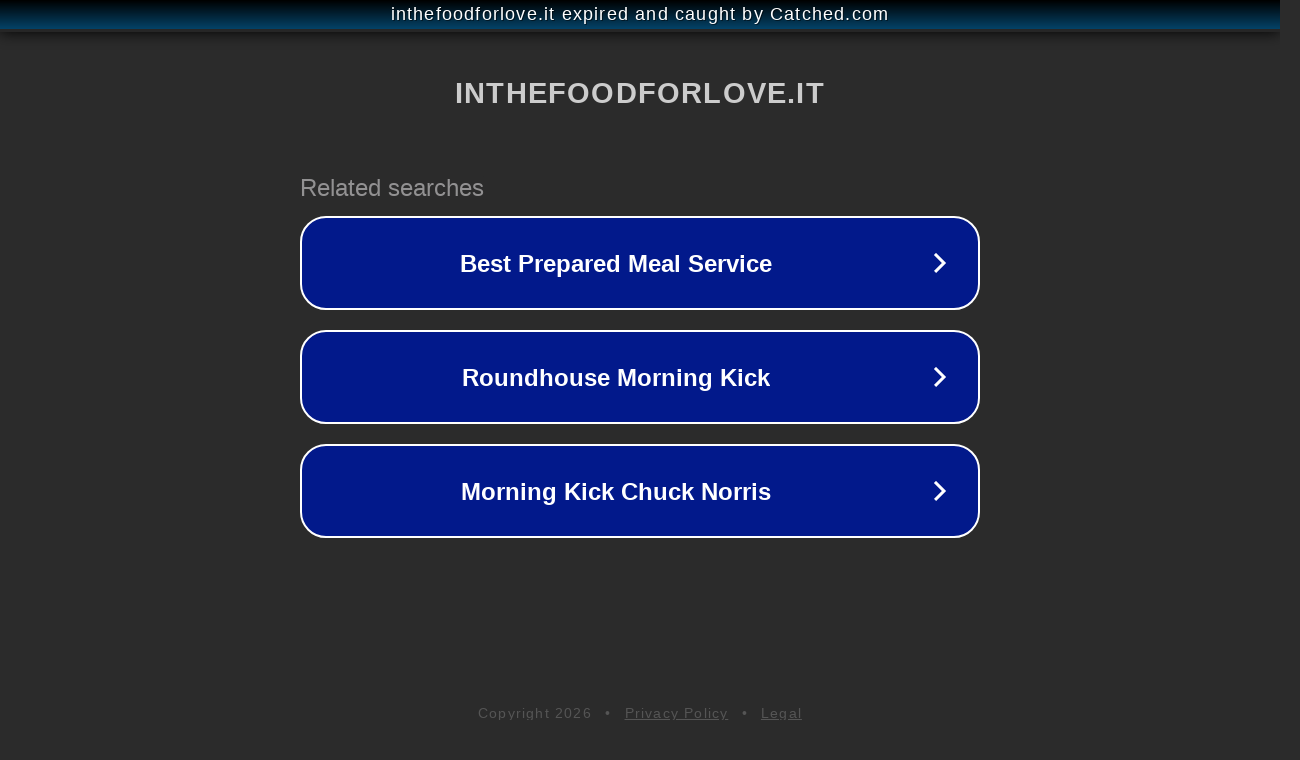

--- FILE ---
content_type: text/html; charset=utf-8
request_url: https://www.inthefoodforlove.it/inthefoodforlove/alta-pasticceria/
body_size: 1114
content:
<!doctype html>
<html data-adblockkey="MFwwDQYJKoZIhvcNAQEBBQADSwAwSAJBANDrp2lz7AOmADaN8tA50LsWcjLFyQFcb/P2Txc58oYOeILb3vBw7J6f4pamkAQVSQuqYsKx3YzdUHCvbVZvFUsCAwEAAQ==_WHku94Pbm3T0ROapRZMkiUM0oBQ+1qFWlci0ULrbr0ZV7lOzyOUA6GPVQT5a+Qfud6ZjIpAK0ZLaNl/zS3sNKQ==" lang="en" style="background: #2B2B2B;">
<head>
    <meta charset="utf-8">
    <meta name="viewport" content="width=device-width, initial-scale=1">
    <link rel="icon" href="[data-uri]">
    <link rel="preconnect" href="https://www.google.com" crossorigin>
</head>
<body>
<div id="target" style="opacity: 0"></div>
<script>window.park = "[base64]";</script>
<script src="/bgUwgWCYe.js"></script>
</body>
</html>
